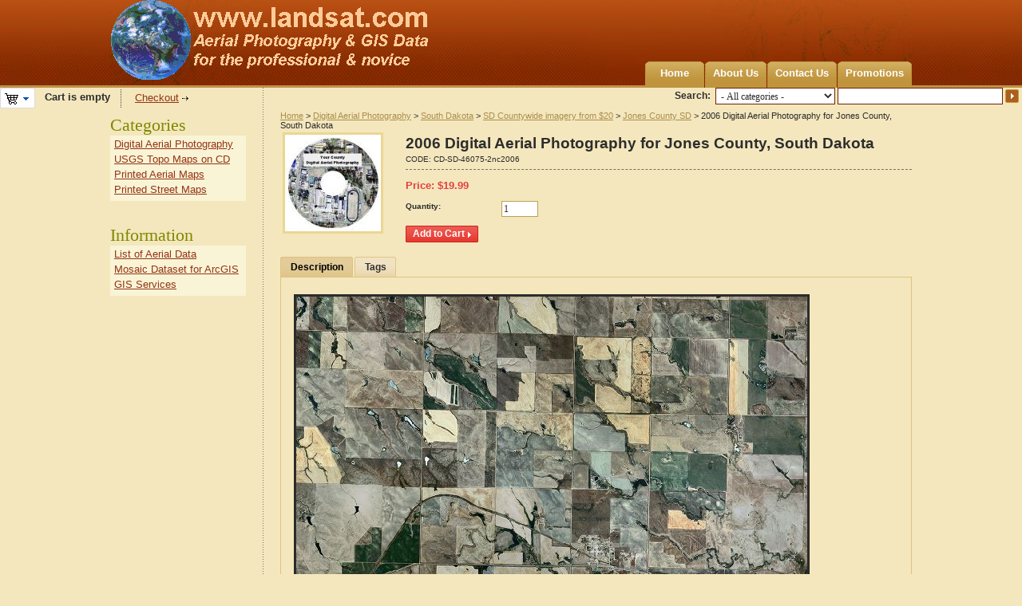

--- FILE ---
content_type: text/html; charset=utf-8
request_url: https://www.landsat.com/jones-county-south-dakota-aerial-photography-2006.html
body_size: 7134
content:
<!DOCTYPE html PUBLIC "-//W3C//DTD XHTML 1.0 Transitional//EN" "http://www.w3.org/TR/xhtml1/DTD/xhtml1-transitional.dtd">
<html xmlns="http://www.w3.org/1999/xhtml" lang="en">
<head>
<title>2006 Jones County, South Dakota Aerial Photography</title>
<base href="https://www.landsat.com/" />
<meta http-equiv="Content-Type" content="text/html; charset=utf-8" />
<meta http-equiv="Content-Language" content="en" />
<meta name="description" content="2006 Aerial Photography of Jones County, South Dakota. Imagery compatible for GIS mapping in ArcView, ArcMap, Erdas, MapInfo, AutoCAD, & Global Mapper." />
<meta name="keywords" content="Jones County SD aerial, Jones County South Dakota aerial, Jones County SD imagery, Jones County South Dakota imagery" />
<link href="/skins/artificial_casting/customer/images/icons/favicon.ico" rel="shortcut icon" />
<link href="/skins/artificial_casting/customer/styles.css" rel="stylesheet" type="text/css" />
<link href="/skins/artificial_casting/customer/print.css" rel="stylesheet" media="print" type="text/css" />
<link href="/skins/artificial_casting/customer/dropdown.css" rel="stylesheet" type="text/css" />
<!--[if lte IE 7]>
<link href="/skins/artificial_casting/customer/styles_ie.css" rel="stylesheet" type="text/css" />
<![endif]-->
<link href="/lib/autocomplete/autocomplete.css" rel="stylesheet" type="text/css" />
<link href="/skins/artificial_casting/customer/addons/tags/styles.css" rel="stylesheet" type="text/css" /><link href="/skins/artificial_casting/customer/addons/news_and_emails/styles.css" rel="stylesheet" type="text/css" /><link href="/skins/artificial_casting/customer/addons/discussion/styles.css" rel="stylesheet" type="text/css" /><script type="text/javascript" src="/lib/jquery/jquery.js"></script>
<script type="text/javascript" src="/js/core.js"></script>
<script type="text/javascript" src="/js/ajax.js"></script>
<script type="text/javascript">
//<![CDATA[
var index_script = 'index.php';
var current_path = '';
var changes_warning = 'Y';

var lang = {
	cannot_buy: 'You cannot buy the product with these option variants ',
	no_products_selected: 'No products selected',
	error_no_items_selected: 'No items selected! At least one check box must be selected to perform this action.',
	delete_confirmation: 'Are you sure you want to delete the selected items?',
	text_out_of_stock: 'Out-of-stock',
	in_stock: 'In stock',
	items: 'item(s)',
	text_required_group_product: 'Please select a product for the required group [group_name]',
	notice: 'Notice',
	warning: 'Warning',
	loading: 'Loading...',
	none: 'None',
	text_are_you_sure_to_proceed: 'Are you sure you want to proceed?',
	text_invalid_url: 'You have entered an invalid URL',
	text_cart_changed: 'Items in the shopping cart have been changed. Please click on \"OK\" to save changes, or on \"Cancel\" to leave the items unchanged.',
	error_validator_email: 'The email address in the <b>[field]<\/b> field is invalid.',
	error_validator_confirm_email: 'The email addresses in the <b>[field]<\/b> field and confirmation fields do not match.',
	error_validator_phone: 'The phone number in the <b>[field]<\/b> field is invalid. The correct format is (555) 555-55-55 or 55 55 555 5555.',
	error_validator_integer: 'The value of the <b>[field]<\/b> field is invalid. It should be integer.',
	error_validator_multiple: 'The <b>[field]<\/b> field does not contain the selected options.',
	error_validator_password: 'The passwords in the <b>[field2]<\/b> and <b>[field1]<\/b> fields do not match.',
	error_validator_required: 'The <b>[field]<\/b> field is mandatory.',
	error_validator_zipcode: 'The ZIP / Postal code in the <b>[field]<\/b> field is incorrect. The correct format is [extra].',
	error_validator_message: 'The value of the <b>[field]<\/b> field is invalid.',
	text_page_loading: 'Loading... Your request is being processed, please wait.',
	view_cart: 'View cart',
	checkout: 'Checkout',
	product_added_to_cart: 'Product was added to your cart',
	products_added_to_cart: 'Products were added to your cart',
	product_added_to_wl: 'Product was added to your Wish list',
	product_added_to_cl: 'Product was added to your Compare list',
	close: 'Close',
	error: 'Error',
	error_ajax: 'Oops, something goes wrong ([error]). Please try again.',
	text_changes_not_saved: 'Your changes have not been saved.',
	text_data_changed: 'Your changes have not been saved.\n\nPress OK to continue, or Cancel to stay on the current page.'
}

var warning_mark = "&lt;&lt;";

var currencies = {
	'primary': {
		'decimals_separator': '.',
		'thousands_separator': ',',
		'decimals': '2',
		'coefficient': '1.00000'
	},
	'secondary': {
		'decimals_separator': '.',
		'thousands_separator': ',',
		'decimals': '2',
		'coefficient': '1.00000'
	}
};

var cart_language = 'EN';
var images_dir = '/skins/artificial_casting/customer/images';
var notice_displaying_time = 5;
var cart_prices_w_taxes = false;
var translate_mode = false;
var iframe_urls = new Array();
var iframe_extra = new Array();
var regexp = new Array();
$(document).ready(function(){
	jQuery.runCart('C');
});

document.write('<style>.cm-noscript { display:none }</style>'); // hide noscript tags
//]]>
</script>

<!--[if lt IE 8]>
<script type="text/javascript">
//<![CDATA[
$(document).ready(function(){
	$('ul.dropdown li').hover(function(){
		$(this).addClass('hover');
		$('> .dir',this).addClass('open');
		$('ul:first',this).css('display', 'block');
	},function(){
		$(this).removeClass('hover');
		$('.open',this).removeClass('open');
		$('ul:first',this).css('display', 'none');
	});
});
//]]>
</script>
<![endif]-->

</head>

<body>
<div class="helper-container">
	<a name="top"></a>
	<div id="ajax_loading_box" class="ajax-loading-box"><div class="right-inner-loading-box"><div id="ajax_loading_message" class="ajax-inner-loading-box">Loading...</div></div></div>

	



<div id="container" class="container-right">
		<div id="header"><div class="header-helper-container">
	<div class="logo-image">
		<a href="/"><img src="/skins/artificial_casting/customer/images/customer_area_logoGlobe.png" width="400" height="100" border="0" alt="USA Aerial photos from landsat.com" /></a>
	</div>
	
	<p class="quick-links">&nbsp;
	</p>
	
	<div id="top_menu">
<ul class="top-menu dropdown"><li class="first-level "><span><a href="/">Home</a></span></li><li class="first-level "><span><a href="about-our-company.html">About Us</a></span></li><li class="first-level "><span><a href="contact-us.html">Contact Us</a></span></li><li class="first-level "><span><a href="/index.php?dispatch=promotions.list">Promotions</a></span></li></ul>
</div>
<span class="helper-block">&nbsp;</span>
</div>

		<div class="float-right">
			<form action="/" name="search_form" method="get">
<input type="hidden" name="subcats" value="Y" />
<input type="hidden" name="status" value="A" />
<input type="hidden" name="pshort" value="N" />
<input type="hidden" name="pfull" value="N" />
<input type="hidden" name="pname" value="Y" />
<input type="hidden" name="pkeywords" value="N" />
<input type="hidden" name="search_performed" value="Y" />
 

<span class="search-products-text">Search:</span>

<select	name="cid" class="search-selectbox">
	<option	value="0">- All categories -</option>
		<option	value="17437" ></option>
		<option	value="1" >Digital Aerial Photography</option>
		<option	value="3139" >USGS Topo Maps on CD</option>
		<option	value="3190" >Printed Aerial Maps</option>
		<option	value="12759" >Printed Street Maps</option>
		<option	value="17959" >Products</option>
	</select>

<input type="text" name="q" value="" onfocus="this.select();" class="search-input" /><input type="image" src="/skins/artificial_casting/customer/images/icons/go.gif" alt="Search" title="Search" class="go-button" />
<input type="hidden" name="dispatch" value="products.search" />


</form>
		</div>	
	<div class=class="float-left">
			<div id="cart_status">
	<div class="float-left">
					<img id="sw_cart_box" class="cm-combination cm-combo-on valign hand" src="/skins/artificial_casting/customer/images/icons/empty_cart_icon.gif" alt="Cart is empty" title="Cart is empty" /><strong>&nbsp;&nbsp;&nbsp;Cart is empty</strong>
			
		<div id="cart_box" class="cart-list hidden cm-popup-box cm-smart-position">
			<img src="/skins/artificial_casting/customer/images/icons/empty_cart_list_icon.gif" alt="Cart" class="cm-popup-switch hand cart-list-icon" />
			<div class="list-container">
				<div class="list">
									<p class="center">Cart is empty</p>
								</div>
				<div class="buttons-container">
					<a href="/index.php?dispatch=checkout.cart" rel="nofollow" class="view-cart">View cart</a>
											<a href="/index.php?dispatch=checkout.checkout" rel="nofollow">Checkout</a>
									</div>
			</div>
		</div>
	</div>

	<div class="checkout-link">

	<a href="/index.php?dispatch=checkout.checkout" rel="nofollow">Checkout</a>

	</div>
	<!--cart_status--></div>
 
	</div></div>
	
<script type="text/javascript">
//<![CDATA[
$(document).ready(function() {
	var gaJsHost = (("https:" == document.location.protocol) ? "https://ssl." : "http://www.");
	jQuery.getScript(gaJsHost + 'google-analytics.com/ga.js', function() {
		var pageTracker = _gat._getTracker("UA-35368401-1");
		pageTracker._initData();
		pageTracker._trackPageview();
	});
});
//]]>
</script>
	
	<div id="content">
		<div class="content-helper clear">
						
						<div class="central-column">
				<div class="central-content">
						<span class="breadcrumbs" itemscope itemtype="http://schema.org/WebPage">
		<div itemprop="breadcrumb"><a href="/">Home</a> > <a href="/aerial-photography/">Digital Aerial Photography</a> > <a href="/aerial-photography/south-dakota/">South Dakota</a> > <a href="/aerial-photography/south-dakota/sd-countywide-imagery/">SD Countywide imagery from $20</a> > <a href="/aerial-photography/south-dakota/sd-countywide-imagery/jones-county-sd/">Jones County SD</a> > 2006 Digital Aerial Photography for Jones County, South Dakota</div>
	</span>
					

<div class="cm-notification-container"></div>
					
					<div class="mainbox-container ">
		<div class="mainbox-body">
<script type="text/javascript" src="/js/exceptions.js"></script>

<div class="product-main-info">

					<form action="/" method="post" name="product_form_194281" enctype="multipart/form-data" class="cm-disable-empty-files cm-ajax">
<input type="hidden" name="result_ids" value="cart_status,wish_list" />
<input type="hidden" name="redirect_url" value="index.php?dispatch=products.view&amp;product_id=194281" />
<input type="hidden" name="product_data[194281][product_id]" value="194281" />

	<div class="clear">
					<div class="image-border float-left center cm-reload-194281" id="product_images_194281_update">
				<script type="text/javascript">
//<![CDATA[
lang.close = 'Close';
lang.click_on_images_text = 'Click on images to change view';
lang.press_esc_to = 'Press \"Esc\" to';
//]]>
</script>
<script type="text/javascript" src="/js/previewer.js"></script>	<img class=" cm-thumbnails" id="det_img_194281" src="/images/thumbnails/0/120/AerialCD.jpg" width="120"  alt=""  border="0" /><p class="hidden  center" id="detailed_box_194281"><a id="detailed_href2_194281" href="" class="cm-thumbnails-opener view-larger-image">View larger image</a></p>


<script type="text/javascript">
//<![CDATA[
	rebuild_previewer = true;
//]]>
</script>			<!--product_images_194281_update--></div>
				
		<div class="product-info">
			<h1 class="mainbox-title">2006 Digital Aerial Photography for Jones County, South Dakota</h1>
					
						<p class="sku">
			<span class="cm-reload-194281" id="sku_update_194281">
				<input type="hidden" name="appearance[show_sku]" value="1" />
				<span id="sku_194281">CODE: <span id="product_code_194281">CD-SD-46075-2nc2006</span></span>
			<!--sku_update_194281--></span>
		</p>
	
			<hr class="dashed clear-both" />
		
																		<div class="clear">
						
			<p>						<span class="cm-reload-194281 price-update" id="price_update_194281">
		<input type="hidden" name="appearance[show_price_values]" value="1" />
		<input type="hidden" name="appearance[show_price]" value="1" />
																	<span class="price" id="line_discounted_price_194281">Price: <span class="price">$</span><span id="discounted_price_194281" class="price">19.99</span></span>
													<!--price_update_194281--></span>

			</p>		
									</div>
		
						
						
			
								<div class="cm-reload-194281" id="product_options_update_194281">
		<input type="hidden" name="appearance[show_product_options]" value="1" />
															<script type="text/javascript" src="/js/jquery.simpletip-1.3.1.js"></script>


<input type="hidden" name="appearance[details_page]" value="1" />
	<input type="hidden" name="additional_info[info_type]" value="D" />
	<input type="hidden" name="additional_info[get_icon]" value="1" />
	<input type="hidden" name="additional_info[get_detailed]" value="1" />
	<input type="hidden" name="additional_info[get_options]" value="1" />
	<input type="hidden" name="additional_info[get_discounts]" value="1" />
	<input type="hidden" name="additional_info[get_features]" value="" />
	<input type="hidden" name="additional_info[get_extra]" value="" />
	<input type="hidden" name="additional_info[get_for_one_product]" value="1" />


<script type="text/javascript">
//<![CDATA[
function fn_form_pre_product_form_194281()
{
	warning_class = '.cm-no-combinations-194281';

	if ($(warning_class).length) {
		jQuery.showNotifications({'forbidden_combination': {'type': 'W', 'title': lang.warning, 'message': lang.cannot_buy, 'save_state': false}});
		return false;
	} else {
		
		return true;
	}

};

//]]>
</script>
			<!--product_options_update_194281--></div>
	
			
									<div class="cm-reload-194281" id="qty_update_194281">
		<input type="hidden" name="appearance[show_qty]" value="1" />
		<input type="hidden" name="appearance[capture_options_vs_qty]" value="" />
									
					<div class="form-field product-list-field" id="qty_194281">
				<label for="qty_count_194281">Quantity:</label>
													<input type="text" size="5" class="input-text-short cm-amount" id="qty_count_194281" name="product_data[194281][amount]" value="1" />
												</div>
							<!--qty_update_194281--></div>
	
			
									<div class="cm-reload-194281" id="advanced_options_update_194281">
											<!--advanced_options_update_194281--></div>
	
					
							
			
							

							<div class="buttons-container nowrap">
										<div class="cm-reload-194281" id="add_to_cart_update_194281">
<input type="hidden" name="appearance[show_add_to_cart]" value="1" />
<input type="hidden" name="appearance[separate_buttons]" value="" />
<input type="hidden" name="appearance[show_list_buttons]" value="1" />
<input type="hidden" name="appearance[but_role]" value="action" />
			<span id="cart_add_block_194281">
																											
 	<span id="wrap_button_cart_194281"  class="button-submit-action"><input id="button_cart_194281"  type="submit" name="dispatch[checkout.add..194281]"  value="Add to Cart" /></span>

																						</span>
	
			<span id="cart_buttons_block_194281">
											</span>
	<!--add_to_cart_update_194281--></div>

					
										
				</div>
					</div>
	</div>
		</form>

		



		


<script type="text/javascript" src="/js/tabs.js"></script>
<div class="tabs clear cm-j-tabs">
	<ul >
							<li id="block_description" class="cm-js"><a>Description</a></li>
															<li id="block_tags" class="cm-js"><a>Tags</a></li>
							</ul>
</div>
<div class="cm-tabs-content clear" id="tabs_content">
																												
			<div id="content_block_description" class="wysiwyg-content">
								<META NAME="geo.country" CONTENT="US"><META NAME="geo.region" CONTENT=US-SD><META NAME="geo.placename" CONTENT="Jones County, SD"><P><img border=3 src="https://www.landsat.com/samples/county06/JonesSD06_2nc_o.JPG" alt="Jones County, South Dakota aerial photography"><br>Jones County, South Dakota aerial photo sample<BR><p><img border=3 src="https://www.landsat.com/samples/county06/JonesSD06_2nc_d.JPG" alt="Jones County, SD aerial photography detail"><br>Jones County, SD aerial imagery zoomed in! This shows the level of detail you will get for your entire county.<p>See samples from other counties: <a href="https://www.landsat.com/samples/airport2m.jpg" target="_blank"> Airport </a>&nbsp;&nbsp;<a href="https://www.landsat.com/samples/stadium2m.jpg" target="_blank"> Stadium </a>&nbsp;&nbsp;<a href="https://www.landsat.com/samples/school2m.jpg" target="_blank">School</a>&nbsp;&nbsp;<a href="https://www.landsat.com/samples/city2m.jpg" target="_blank">City</a>&nbsp;&nbsp;<a href="https://www.landsat.com/samples/farm2m.jpg" target="_blank"> Farm</a>&nbsp;&nbsp;<a href="https://www.landsat.com/samples/farmzoom2m.jpg" target="_blank"> Farm zoomed in</a><p><B>2006 Aerial Photography CD of Jones County, SD Product Information</B><p><B>Info for the GIS professional:</B><br><li><B>Date</B> = 2006 spring/summer</li><li><B>Coverage</B> = All of Jones County, South Dakota</li><li><B>Projection</B> = UTM</li><li><B>Resolution</B> =  2 meter ortho-rectified natural color imagery</li><li><B>Format</B> = MrSID</li><li><B>Compatible</B> = all ESRI products, (ArcGIS, ArcView, ArcInfo, ArcMap, ArcPAD etc.), Erdas, MapInfo, ERMapper, AutoCAD any other GIS software that reads MrSID format</li><li><B>Delivery</B> = FTP or CD/DVD</li><li><B>No restrictions of use.</B> Commercial use is allowed</li><p><br><p><B>Info for Novice user:</B><li><B>Free GIS viewer software</B> -Windows 98/2000/NT/XP/Vista/Win7. MAC users must run under windows dual boot</li><li><B>Easy to use</B> - No experience needed</li><li><B>Print</B> aerial photos at any scale on your own printer, even <B>large posters</B></li><li><B>Pan and zoom in/out</B></li><li><B>Measure</B> distances/areas</li><li><B>Read UTM map coordinates</B></li><li><B>Adjust brightness/contrast</B></li><li><B>Export</B> image to JPEG, TIFF, PDF, etc.</li><li><B>100% coverage</B> for your County</li><li><B>2 Meter Pixel Resolution</B> - See above sample</li><li><B>2006 Aerial Photography</B> taken in the spring/summer</li><li><B>Delivery</B> = CD/DVD</li><li><B>No restrictions of use.</B> Commercial use is allowed. Use in publications, websites, & maps/posters. You get full utility of the data - not just a jpg snapshot! Our competitors license their imagery and state "You may not use the imagery in any commercial or business environment or for any commercial or business purposes for yourself or any third parties."<P><BR><P><B>Interested in USGS Topographic Maps also?</B><BR><A href="https://www.landsat.com/jones-county-south-dakota-usgs-topographic-map-data.html">Jones County, SD USGS Topo Map CD for $14.99</A><br><P><IMG alt="USGS topo map" src="https://www.landsat.com/samples/NehalemOR_DRG.JPG" border=3  width="640" height="472"></A><BR><B>USGS TOPO CDs of your County!</B><BR>All the USGS 1:24,000 scale quadrangle maps for your County have been merged together to create this seamless map.<BR>Same great format for the GIS professional MrSID UTM NAD83<BR><IMG alt="USGS topo aerial map" src="https://www.landsat.com/samples/NehalemOR_DRGortho.JPG" border=3  width="640" height="472"><BR>Aerial Photography overlayed with USGS topographic map<BR>You must purchase both USGS TOPO CD and AERIAL PHOTO CD for your county in order to do this.<BR><A href="https://www.landsat.com/samples/OR_DRGortho.pdf" target=_blank>Larger sample of Aerial with TOPO - PDF export from program (2 megabyte)</A> .<BR><A href="https://www.landsat.com/DRGortho.html" >Here are instructions for making the Aerial with TOPO overlay map</A>
			
			</div>
																														
			<div id="content_block_features" class="wysiwyg-content hidden">
								
			
			</div>
																													
			<div id="content_block_files" class="wysiwyg-content hidden">
								
			
			</div>
																														
			<div id="content_block_tags" class="wysiwyg-content hidden">
								<div id="content_tags">
<script type="text/javascript" src="/lib/autocomplete/autocomplete.js"></script>
<script type="text/javascript">
//<![CDATA[

$(document).ready(function(){
	$('#tag_input input').autocomplete(index_script, { extraParams: { dispatch: 'tags.list' } });
});

function removeTag(tag) {
	if (!$(tag).is('.cm-first-sibling')) {
		tag.parentNode.removeChild(tag);
	}

	// prevent default
	return false;
}

function addTag() {
	var t = $('#tag_input').clone().appendTo('#tags_container').removeClass('cm-first-sibling');
	t.find('input').val('');
	t.find('input').autocomplete(index_script, { extraParams: { dispatch: 'tags.list' } }).get(0).focus();

	//prevent default
	return false;
}

//]]>
</script>

    <form action="/" method="post" name="add_tags_form">
		<input type="hidden" name="redirect_url" value="index.php?dispatch=products.view&amp;product_id=194281" />
		<input type="hidden" name="tags_data[object_type]" value="P" />
		<input type="hidden" name="tags_data[object_id]" value="194281" />
		<input type="hidden" name="selected_section" value="tags" />
		<div class="form-field">
			<label>Popular tags:</label>
																	<a href="/index.php?dispatch=tags.view&amp;tag=Jones+County+South+Dakota">Jones County South Dakota</a> 									</div>
		<div class="form-field">
			<label>My tags:</label>
											<a class="text-button" href="/index.php?dispatch=auth.login_form&amp;return_url=index.php%3Fdispatch%3Dproducts.view%26product_id%3D194281">Sign in to enter tags</a>
					</div>
	</form>
</div>
			
			</div>
																											
			<div id="content_block_discussion" class="wysiwyg-content hidden">
								
			
			</div>
												
</div>


</div>

<div class="product-details">
</div>

</div>
</div><div itemscope itemtype="http://schema.org/Product">
<div itemprop="name"><strong>2006 Digital Aerial Photography for Jones County, South Dakota</strong></div>
<div itemprop="url">https://www.landsat.com/jones-county-south-dakota-aerial-photography-2006.html</div>
<div itemprop="description">2006 Aerial Photography of Jones County, South Dakota. Imagery compatible for GIS mapping in ArcView, ArcMap, Erdas, MapInfo, AutoCAD, &amp; Global Mapper.</div>
<div itemprop="brand" itemscope itemtype="http://schema.org/Organization">
<span itemprop="name">Image Trader</span></div>
<div>Product ID: <span itemprop="productID">CD-SD-46075-2nc2006</span></div>
<div itemprop="offers" itemscope itemtype="http://schema.org/Offer"><span itemprop="price">$19.99</span><link itemprop="itemCondition" href="http://schema.org/NewCondition" />  New  <link itemprop="availability" href="http://schema.org/InStock">In Stock</div>
</div>
				</div>
			</div>
		
						<div class="left-column">
				<div class="sidebox-categories-wrapper ">
	<h3 class="sidebox-title"><span>Categories</span></h3>
	<div class="sidebox-body"><ul>
		<li><a href="/aerial-photography/">Digital Aerial Photography</a></li>
		<li><a href="/usgs-topo-maps/">USGS Topo Maps on CD</a></li>
		<li><a href="/air-photo-maps/">Printed Aerial Maps</a></li>
		<li><a href="/street-maps/">Printed Street Maps</a></li>
	</ul>
</div>
	<div class="sidebox-bottom"><span>&nbsp;</span></div>
</div><div class="sidebox-categories-wrapper ">
	<h3 class="sidebox-title"><span>Information</span></h3>
	<div class="sidebox-body"><ul>
		<li><a href="/aerial.html">List of Aerial Data</a></li>
		<li><a href="/mosaic.html">Mosaic Dataset for ArcGIS </a></li>
		<li><a href="/gis.html">GIS Services</a></li>
	</ul>
</div>
	<div class="sidebox-bottom"><span>&nbsp;</span></div>
</div>
			</div>
						
									
					</div>
	</div>
	
	<div id="footer">
		<div class="footer-helper-container">
			<div class="footer-top-helper"><span class="float-left">&nbsp;</span><span class="float-right">&nbsp;</span></div>
			<p class="quick-links">
	</p>
<p class="bottom-copyright class">&copy; 2004-2026 Image Trader at landsat.com</a>
</p>



			<div class="footer-bottom-helper"><span class="float-left">&nbsp;</span><span class="float-right">&nbsp;</span></div>
		</div>
	</div>
</div>
			</div>

<script type="text/javascript">
//<![CDATA[
	var _gaq = _gaq || [];
	_gaq.push(["_setAccount", "UA-35368401-1"]);
	_gaq.push(["_trackPageview"]);
	
	(function() {
		var ga = document.createElement("script");
		ga.src = ("https:" == document.location.protocol ? "https://ssl" : "http://www") + ".google-analytics.com/ga.js";
		ga.setAttribute("async", "true");
		document.documentElement.firstChild.appendChild(ga);
	})();
//]]>
</script>

</body>

</html>

--- FILE ---
content_type: text/css
request_url: https://www.landsat.com/skins/artificial_casting/customer/addons/discussion/styles.css
body_size: 1142
content:
.posts {
	padding: 7px 6px 10px 10px;
}
.manage-post {
	background-color: #f2fafc;
}
.posts h2 {
	font: bold 100% Tahoma;
	float: left;
	padding: 2px 0 0 0;
}
.posts .float-right {
	padding-top: 5px;
}
.post-author {
	text-align: right;
	padding: 3px 0 0 0;
	font-size: 85%;
}
.posts em {
	font-size: 85%;
}
.post-message {
	padding: 0;
	font-style: italic;
}
.left-column .post-author, .right-column .post-author {
	padding: 3px 0 15px 0;
}
/* Rating styles */
#content_discussion p.stars {
	margin: 2px 0 10px 0;
	padding: 0;
}
.product-main-info .stars img {
	margin: 0;
	padding-top: 3px;
}
.product-main-info .stars {
	float: left;
	padding: 0 5px 0 0;
}
.product-main-info .image-border .stars {
	float: none;
	padding: 8px 0 0 0;
	text-align: center;
}
.stars {
	padding-bottom: 0;
}
#content_discussion p.stars {
	padding: 3px 0 15px 0;
	text-align: right;
	margin: 0;
}
.product-image .stars img, .product-item-image .stars img, .feature-image .stars img, .image-border .stars img, .mainbox2-body .product-image .stars img, .mainbox2-body .product-item-image .stars img, .mainbox2-body .mainbox2-body .feature-image .stars img, .mainbox2-body .image-border .stars img  {
	border: 0 none;
	background-color: transparent;
	padding: 0;
}
/* /Rating styles */